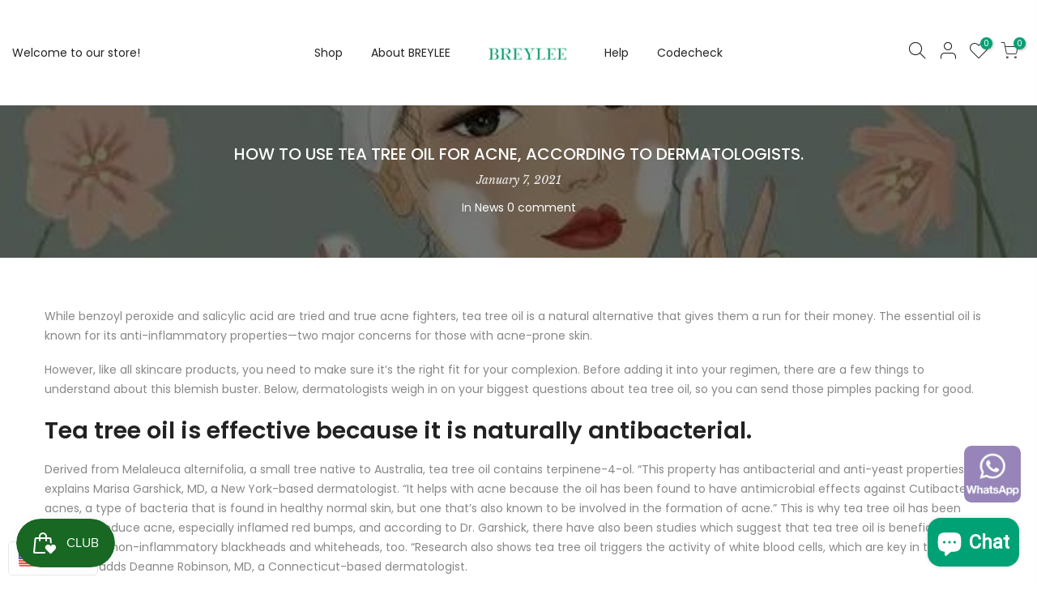

--- FILE ---
content_type: text/css
request_url: https://breylee.com/cdn/shop/t/16/assets/external-button.css?v=10444275984629455881685354799
body_size: -676
content:
.external-button {
    position: fixed;
    bottom: 100px;
    right: 20px;
    z-index: 33;
}

.external-button a {
    display: block;
}

.external-img {
    width: 70px;
    height: 70px;
    border-radius: 12%
}


--- FILE ---
content_type: text/javascript
request_url: https://breylee.com/cdn/shop/t/16/assets/swatch.min.js?v=135696127065487544911623306019
body_size: 18067
content:
function onYouTubeIframeAPIReady(){jQuery_T4NT("body").trigger("youTubeReady"),geckoShopify.ProductVideo().loadVideos(geckoShopify.ProductVideo().hosts.youtube)}!function($){"use strict";var body=$("body"),nt_js_cart=$(".nt_js_cart"),_rtl=body.hasClass("rtl_true"),window_w=$(window).width(),small767=window_w<768&&$(window).height()<768,sp_notices="#sp_notices_wrapper",$ld=$("#ld_cl_bar"),$ld_cart=$(".ld_cart_bar"),$ntSearch=$("#nt_search_canvas"),yes_hover=Modernizr.hovermq,ntla_ck=!0,ck_pr_is_ungroup=!0,productMediaTypeVideo="[data-pr-md-tp-video]",productMediaTypeModel="[data-pr-md-tp-model]",videos={},modelJsonSections={},models={},xrButtons={},pr_incoming_mess=nt_settings.pr_incoming_mess,use_notify_me=nt_settings.use_notify_me,save_js=nt_settings.save_js,enableHistoryState=nt_settings.enableHistoryState,use_vimg=nt_settings.use_vimg,use_clicking_vimg=nt_settings.use_clicking_vimg,search_prefix=nt_settings.search_prefix,PleaseChoosePrOptions=nt_settings.PleaseChoosePrOptions,edit_item=nt_settings.edit_item,geckoTheme={popupAnimation:"mfp-move-horizontal",ajaxSelector:"#cat_shopify a:not(.nav-expand-link),.cat-shop #cat_shopify a.nav-expand-link, #nt_sortby .wrap_sortby a, .nt_ajaxFilter a, .paginate_ajax a, .nav_filters a, .widget_product_tag_cloud a,a.clear_filter",scrollSelector:'.shopify-error a[href^="#"]',nt_btn_load_more:".load-on-scroll:not(.btn--loader-active)",url_currency:"https://api.teathemes.net/currency",money_format:"${{amount}}"};function updateGroupVariant(t,e,a,i){if(use_vimg&&"#cart-form_qs"!=t){var o='[data-featured-product-se][data-id="'+i+'"] .p-thumb';if("_qv"==i&&(o+="_qv"),$(o+' [data-grname="not4"]').length!=$(o+" [data-grname]").length&&0!=$(o+' [data-grname="'+e+'"]').length){ck_pr_is_ungroup=!1;var n='[data-featured-product-se][data-id="'+i+'"] .p-nav';if($(o+" .js-sl-item,"+n+" .js-sl-item").addClass("is_varhide"),$(o+' [data-grname="opnt4"], '+o+' [data-grname="'+e+'"][data-grpvl="'+a+'"],'+n+' [data-grname="opnt4"],'+n+' [data-grname="'+e+'"][data-grpvl="'+a+'"]').removeClass("is_varhide"),"#cart-form_ppr"==t&&0<$(".p-thumb.isotope_ok").length)$(".last_visible").removeClass("last_visible"),$(".js-sl-item:visible:last").addClass("last_visible"),$(".p-thumb.isotope_ok").isotope();else{var s=JSON.parse($(o+".flickity-enabled").attr("data-flickity")||"{}"),r=JSON.parse($(n+".flickity-enabled").attr("data-flickityjs")||"{}");$(o+".flickity-enabled").flickity("destroy").flickity(s),$(n+".flickity-enabled").flickity("destroy").flickity(r).removeClass("p-nav-ready"),setTimeout(function(){$(o+".flickity-enabled").flickity("select",0,!1,!0),$(n).addClass("p-nav-ready")},50)}}}}geckoShopify.Ntproduct_switch=function(t,n,e,k,b,w,S,C){ntla_ck=nt_settings.ntla_ck,ck_pr_is_ungroup=!0;var j,x=e.variants,T=$(t),I=e.ck_so_un,D=e.ntsoldout,q=e.remove_soldout,z=e.options.length,a=e.size_avai,O=e.id,s=[],P=[],M=[],A=0;if($(w+"1 .nt-swatch").each(function(t){P.push($(this).data("escape")+"")}),$(w+"2 .nt-swatch").each(function(t){M.push($(this).data("escape")+"")}),I&&-1<a.indexOf(0)&&$(w+"0 .nt-swatch").each(function(t){0==a[t]&&$(this).addClass("nt_soldout")}),T.on("click",".swatches-select > .nt-swatch:not(.is-selected):not(.nt_unavailable)",function(t){t.preventDefault(),t.stopImmediatePropagation();var e=$(this),a=e.data("value"),i=e.closest(".swatch"),o=i.data("opname"),n=(e.parent().data("id"),$(b)),s=A?n.val():19041994,r=void 0!==t.originalEvent;if(e.parent().find(".is-selected").removeClass("is-selected"),e.parent().find(".is-selected-nt").removeClass("is-selected-nt"),e.addClass("is-selected"),i.find(".nt_name_current").addClass("user_choose_js").html(e.data("escape")).css("color",""),$(".nt_lt_fake.opended").removeClass("opended"),!($(S+" .variations .nt-swatch.is-selected").length<z)){switch(A++,T.find(".js_frm_cart").removeClass("disabled").removeAttr("disabled"),geckoShopify.HideNotices(),z){case 2:var c=$(w+"0 .is-selected").data("escape"),d=$(w+"1 .is-selected").data("escape"),l=getVariantFromOptions(x,c,d,null);if(n.val(l.id),I){var p=getVariantFromSize(1,q,x,c),_=n.val(),f=p.length;for(null!==_&&""!==_||($(w+"1 .is-selected, "+w+"2 .is-selected").removeClass("is-selected"),$(w+"1 .nt-swatch").eq(P.indexOf(p[0].option2)).addClass("is-selected"),d=$(w+"1 .is-selected").data("escape"),l=getVariantFromOptions(x,c,d,null),n.val(l.id)),D&&!q?$(w+"1 .nt-swatch").addClass("nt_unavailable nt_soldout"):$(w+"1 .nt-swatch").addClass("nt_unavailable"),g=0;g<f;g++){var u=p[g];D&&!q&&u.available?$(w+"1 .nt-swatch").eq(P.indexOf(u.option2)).removeClass("nt_soldout nt_unavailable"):$(w+"1 .nt-swatch").eq(P.indexOf(u.option2)).removeClass("nt_unavailable")}}break;case 3:c=$(w+"0 .is-selected").data("escape"),d=$(w+"1 .is-selected").data("escape");var h=$(w+"2 .is-selected").data("escape");l=getVariantFromOptions(x,c,d,h);if(n.val(l.id),I){p=getVariantFromSize(1,q,x,c);var g,m,y=getVariantFromSize(2,q,x,c,d),v=(_=n.val(),f=p.length,y.length);for(null!==_&&""!==_||(0<v?($(w+"2 .nt-swatch").removeClass("is-selected"),$(w+"2 .nt-swatch").eq(M.indexOf(y[0].option3)).addClass("is-selected"),h=$(w+"2 .is-selected").data("escape")):($(w+"1 .is-selected, "+w+"2 .is-selected").removeClass("is-selected"),$(w+"1 .nt-swatch").eq(P.indexOf(p[0].option2)).addClass("is-selected"),$(w+"2 .nt-swatch").eq(M.indexOf(p[0].option3)).addClass("is-selected"),d=$(w+"1 .is-selected").data("escape"),h=$(w+"2 .is-selected").data("escape"),v=(y=getVariantFromSize(2,q,x,c,d)).length),l=getVariantFromOptions(x,c,d,h),n.val(l.id)),D&&!q?$(w+"1 .nt-swatch, "+w+"2 .nt-swatch").addClass("nt_unavailable nt_soldout"):$(w+"1 .nt-swatch, "+w+"2 .nt-swatch").addClass("nt_unavailable"),g=0;g<f;g++){u=p[g];D&&!q&&u.available?$(w+"1 .nt-swatch").eq(P.indexOf(u.option2)).removeClass("nt_soldout nt_unavailable"):$(w+"1 .nt-swatch").eq(P.indexOf(u.option2)).removeClass("nt_unavailable")}for(m=0;m<v;m++){u=y[m];D&&!q&&u.available?$(w+"2 .nt-swatch").eq(M.indexOf(u.option3)).removeClass("nt_soldout nt_unavailable"):$(w+"2 .nt-swatch").eq(M.indexOf(u.option3)).removeClass("nt_unavailable")}}break;default:c=$(w+"0 .is-selected").data("escape"),l=getVariantFromOptions(x,c,null,null);n.val(l.id)}l.featured_media&&(j=l.featured_media.id),updateGroupVariant(k,o,a,C),s!=n.val()&&selectCallback(l,k,b,z,S,w,C,O,r,pr_incoming_mess,use_notify_me,save_js,enableHistoryState)}}),use_clicking_vimg){$(w+"0 .nt-swatch").each(function(t){s.push($(this).data("escape")+"")});var r=$(".p-thumb"+C+".flickity-enabled");0!=r.length&&r.on("select.flickity",function(t,e){if(!($(S+" .variations .nt-swatch.is-selected").length<z)){var a=r.find(".flickity-slider .js-sl-item").eq(e).data("mdid");if(!(j==a||n.indexOf(a)<0)){if(j=a,q)var i=$.grep(x,function(t,e){if(null!=t.featured_media)return t.featured_media.id===j&&t.available});else i=$.grep(x,function(t,e){if(null!=t.featured_media)return t.featured_media.id===j});if(0!=i.length){var o=i[0];3==z?($(w+"0 .is-selected, "+w+"1 .is-selected, "+w+"2 .is-selected").removeClass("is-selected"),$(w+"0 .nt-swatch").eq(s.indexOf(o.option1)).addClass("is-selected"),$(w+"1 .nt-swatch").eq(P.indexOf(o.option2)).addClass("is-selected"),$(w+"2 .nt-swatch").eq(M.indexOf(o.option3)).removeClass("nt_unavailable").click()):2==z?($(w+"0 .is-selected, "+w+"1 .is-selected").removeClass("is-selected"),$(w+"0 .nt-swatch").eq(s.indexOf(o.option1)).addClass("is-selected"),$(w+"1 .nt-swatch").eq(P.indexOf(o.option2)).removeClass("nt_unavailable").click()):($(w+"0 .is-selected").removeClass("is-selected"),$(w+"0 .nt-swatch").eq(s.indexOf(o.option1)).removeClass("nt_unavailable").click())}}}})}};var will_not_ship=nt_settings.will_not_ship,will_stock_after=nt_settings.will_stock_after;function selectCallback(t,e,a,i,o,n,s,r,c,d,l,p,_){$(e),$(a);var f=$(o),u="#sp_qty"+s,h="#out_stock"+s,g="#txt_vl_in"+s,m="#txt_vl_out"+s,y=$("#pr_sku"+s),v=$("#pr_sku_na"+s),k=$("#nt_stock"+s),b=$("#delivery"+s),w=$("#nt_countdow"+s+"_txt"),S=o+" .single_add_to_cart_button",C=o+" .shopify-payment-button",j=(f.find(".variantQuantity"),$(o+" .price_varies, #price"+s+" .price_varies")),x=$(o+" .unit_price, #price"+s+" .unit_price"),T=$(o+" .unit_base, #price"+s+" .unit_base"),I=$("#frm_notify"+s),D=($("#productSku"+s),f.find(".quantity .qty")),q=f.find(".single_add_to_cart_button"),z=q.find(".txt_add"),O=q.find(".txt_pre"),P=($("#pr_qty_mess"+s),$("#pr_incoming_mess"+s)),M=$(g).find(".js_in_stock"),A=$(g).find(".js_in_stock_pre_oder"),V=($(".sticky_atc_wrap"),"#cart-form_ppr"==e&&0<$("[data-select-sticky_atc]").length),U=$(".js_sticky_qty"),N=$(".js_sticky_sl"),L=$(".js_fgr_img"),E=$(".sticky_atc_price"),H=$(".sticky_atc_js"),R=$("#store_availability"+s),F=$(n+"0 .is-selected").data("value"),Y=$(n+"1 .is-selected").data("value"),B=$(n+"2 .is-selected").data("value");if(2==i?(f.attr("class","nt_"+F),f.addClass("nt1_"+Y)):3==i&&(f.attr("class","nt_"+F),f.addClass("nt1_"+Y),f.addClass("nt2_"+B)),$(n+"0 .nt_name_current").html(t.option1),$(n+"1 .nt_name_current").html(t.option2),$(n+"2 .nt_name_current").html(t.option3),t){if(t.available){geckoShopify._updateStoreAvailabilityContent(R,!0,t.id),$(u+","+S+","+C+","+g).css("display","inline-block"),b.css("display","block"),$(h+","+m).css("display","none"),I.slideUp(250),P.hide();var J,W=!1,X=k.data("st"),G=k.data("qty");(1==X||3==X)&&t.inventory_management&&t.inventory_quantity<G&&0<t.inventory_quantity?(k.trigger("cleart"),geckoShopify.progressbar("#nt_stock"+s,t.inventory_quantity),J=k.find(".count").text(),W=!0):!W||2!=X&&3!=X||(k.trigger("cleart"),geckoShopify.progressbar("#nt_stock"+s,J),W=!1),k.slideDown(250),w.slideDown(250),d&&t.inventory_management&&t.inventory_quantity<=0&&t.incoming&&(P.html(will_not_ship),P.find(".jsnt").text(t.next_incoming_date),P.show());var Q=t.inventory_quantity<=0&&null!=t.inventory_management;Q?(z.hide(),O.show(),M.hide(),A.show()):(O.hide(),z.show(),A.hide(),M.show()),Q?(D.attr("max",9999),V&&U.attr("max",9999)):null!=t.inventory_management?(D.attr("max",t.inventory_quantity).val(1).attr("value",1),V&&U.attr("max",t.inventory_quantity).val(1).attr("value",1)):(D.attr("max",9999),V&&U.attr("max",9999)),V&&updateSticky_atc(t,H,N,L,E)}else if(geckoShopify._updateStoreAvailabilityContent(R,!1),k.slideUp(250),w.slideUp(250),b.css("display","none"),$(u+","+S+","+C+","+g).css("display","none"),$(h+","+m).css("display","inline-block"),P.hide(),d&&t.inventory_management&&t.inventory_quantity<=0&&t.incoming&&(P.html(will_stock_after),P.find(".jsnt").text(t.next_incoming_date),P.show()),l){I.slideDown(350);var Z=I.find("textarea").text();I.find("textarea").text(Z.replace("[variant]",t.title).replace("[url]","?variant="+t.id))}var K=geckoShopify.formatMoney(t.price),tt=$("#product"+s.replace("_ppr","").replace("_","")+"-"+r+" .onsale");if(t.compare_at_price>t.price){var et="<del>"+geckoShopify.formatMoney(t.compare_at_price)+"</del> <ins>"+K+"</ins>";et+=' <span class="onsale fs__14 tu dib cw pr_onsale hide"><span></span></span>',j.html(et);var at=100*(t.compare_at_price-t.price)/t.compare_at_price;tt.find(">span").html(p.replace("[sale]",Math.ceil(at))),tt.show()}else j.html(K),tt.hide();if(t.unit_price&&(x.html(geckoShopify.formatMoney(t.unit_price)),T.html(getBaseUnit(t))),body.trigger("refresh_currency"),t.sku?(v.css("display","none"),y.text(t.sku).css("display","inline-block")):(y.css("display","none"),v.css("display","inline-block")),t.featured_media&&!ntla_ck){var it=t.featured_media.id,ot=$('.p-thumb [data-mdid="'+it+'"]').first();1==ot.length&&"#cart-form_ppr"==e&&0<$(".p-thumb.isotope_ok").length?ck_pr_is_ungroup&&updateImageVariantPositionIsotope(ot):updateImageVariantPositionSlider(e,it,c,s)}(c||ntla_ck)&&(ntla_ck=!1),_&&"#cart-form_ppr"==e&&_updateHistoryState(t)}}function getCurrentOptions(t,e,a){}function getVariantFromSize(t,e,a,i,o,n){if(0==t)var s=$.grep(a,function(t,e){return 0==t.available});else if(2==t&e)s=$.grep(a,function(t,e){return t.option1==i&&t.option2==o&&t.available});else if(e)s=$.grep(a,function(t,e){return t.option1==i&&t.available});else if(2==t)s=$.grep(a,function(t,e){return t.option1==i&&t.option2==o});else s=$.grep(a,function(t,e){return t.option1==i});return s||"nathan"}function getVariantFromOptions(t,a,i,o){return $.grep(t,function(t,e){return t.option1==a&&t.option2==i&&t.option3==o})[0]||"nathan"}function getBaseUnit(t){return 1===t.unit_price_measurement.reference_value?t.unit_price_measurement.reference_unit:t.unit_price_measurement.reference_value+t.unit_price_measurement.reference_unit}function _updateHistoryState(t){if(history.replaceState&&t){var e=window.location.protocol+"//"+window.location.host+window.location.pathname+"?variant="+t.id;window.history.replaceState({path:e},"",e)}}function StoreAvailability(i,o){var n=i[0],s="hide";return{updateContent:function(){var e=$(".store_availabilities_modal.act_opened").length,t=n.dataset.baseUrl+"/variants/"+o+"/?section_id=store-availability",a="true"===n.dataset.hasOnlyDefaultVariant;i.find(".push_side.act_current").trigger("click"),n.style.opacity=.5,fetch(t).then(function(t){return t.text()}).then(function(t){""!==t.trim()&&(i.slideUp(10),n.innerHTML=t,n.innerHTML=n.firstElementChild.innerHTML,n.style.opacity=1,i.slideDown(350),i.find("[data-store-availability-modal-product-title]").text(n.dataset.productTitle),a&&i.find("[data-store-availability-modal-variant-title]").addClass(s),0<e&&setTimeout(function(){i.find(".push_side").trigger("click")},250))})},clearContent:function(){n.innerHTML=""}}}function updateImageVariantPositionIsotope(t){var e=$(".ntheader.live_stuck .sp_header_mid").outerHeight()||0;geckoShopify.isVisible(t)||$("html, body").animate({scrollTop:t.offset().top-e-30},250),$(".p-thumb.isotope_ok").one("arrangeComplete",function(){geckoShopify.isVisible(t)||$("html, body").animate({scrollTop:t.offset().top-e-30},80)})}function updateImageVariantPositionSlider(t,e,a,i){var o=".p-thumb"+i;"#cart-form_ppr"==t?o=".p-thumb":"#cart-form_qv"==t?o=".nt_carousel_qv":"#cart-form_qs"==t&&(o=".nt_carousel_qs"),o.length<1||$(o+".flickity-enabled").flickity("selectCell",'[data-mdid="'+e+'"]',!1,a)}function updateSticky_atc(t,e,a,i,o){e.removeClass("disabled"),a.val(t.id);var n=a.find("option:checked"),s=n.data("ogprice"),r=n.data("price"),c=n.data("img");$(".sticky_atc_a").html(n.text()),i.attr("src",c.replace("1x1","75x")).attr("srcset",c.replace("1x1","75x")+" 75w,"+c.replace("1x1","150x")+" 150w"),r<s?o.html("<del>"+geckoShopify.formatMoney(s)+"</del> <ins>"+geckoShopify.formatMoney(r)+"</ins>"):o.html(geckoShopify.formatMoney(r)),body.trigger("refresh_currency"),t.inventory_quantity<=0&&t.available&&null!=t.inventory_management?($(".sticky_atc_js .txt_add").hide(),$(".sticky_atc_js .txt_pre").show()):($(".sticky_atc_js .txt_pre").hide(),$(".sticky_atc_js .txt_add").show())}function subtt_price_group(t){var e=t.find(".js_item_group.item_group_true"),a=t.find(".grp_subtt_js"),i=t.find(".js_add_group"),n=0,s=0;e.each(function(){var t=$(this),e=t.find(".qty_pr_js").val(),a=t.find(".js_price_group"),i=a.attr("data-price"),o=a.attr("data-ogprice")||i;n+=e*i,s+=e*o}),n<s?a.html("<del>"+geckoShopify.formatMoney(s)+"</del> <ins>"+geckoShopify.formatMoney(n)+"</ins>"):a.html(geckoShopify.formatMoney(n)),0<n?i.removeAttr("disabled"):i.attr("disabled",!0)}function addItem(t,e){var a={items:t};fetch("/cart/add.js",{method:"POST",headers:{"Content-Type":"application/json"},body:JSON.stringify(a)}).then(function(t){return t.json()}).then(function(t){if(t.status&&200!==t.status){var e=new Error(t.description);throw e.isFromServer=!0,e}if(null==t.id)var a=19041994;else a=t.product_id;if(geckoShopify.onCartUpdate(1,1,a),"19041994"!=a){var i=$('.nt_stock_page[data-prid="'+a+'"]'),o=t.quantity;geckoShopify.progressbarUpdateATC(i,o)}body.trigger("CartUpdateSuccess")}).catch(function(t){geckoShopify.onError2(t)})}function serializet4(t){var a=[];return Array.prototype.slice.call(t.elements).forEach(function(e){!e.name||e.disabled||-1<["file","reset","submit","button"].indexOf(e.type)||("select-multiple"!==e.type?-1<["checkbox","radio"].indexOf(e.type)&&!e.checked||a.push(encodeURIComponent(e.name)+"="+encodeURIComponent(e.value)):Array.prototype.slice.call(e.options).forEach(function(t){t.selected&&a.push(encodeURIComponent(e.name)+"="+encodeURIComponent(t.value))}))}),a.join("&")}function addItemFrom(e,t){var a=$(".cart_ac_edit.clicked_ed_js");function i(t,e){fetch("/cart/add.js",{method:"POST",credentials:"same-origin",headers:{"Content-Type":"application/x-www-form-urlencoded","X-Requested-With":"XMLHttpRequest"},body:serializet4(t[0])}).then(function(t){return t.json()}).then(function(t){if(t.status&&200!==t.status){var e=new Error(t.description);throw e.isFromServer=!0,e}if(null==t.id)var a=19041994;else a=t.product_id;if(geckoShopify.onCartUpdate(1,1,a),"19041994"!=a){var i=$('.nt_stock_page[data-prid="'+a+'"]'),o=t.quantity;geckoShopify.progressbarUpdateATC(i,o)}body.trigger("CartUpdateSuccess")}).catch(function(t){geckoShopify.onError2(t)})}if(0<a.length&&"0"==edit_item){var o={method:"POST",headers:{"Content-Type":"application/json;"},body:JSON.stringify({id:a.next().data("id"),quantity:0})};fetch("/cart/change.js",o).then(function(t){return t.json()}).then(function(t){$(".jsccount").html(t.item_count),a.removeClass("clicked_ed_js"),i(e)}).catch(function(t){console.log("Cart change error: "+t)})}else i(e)}function changeItem(t,a,i){var e={method:"POST",headers:{"Content-Type":"application/json;"},body:JSON.stringify({id:t,quantity:a})};fetch("/cart/change.js",e).then(function(t){return t.json()}).then(function(t){if(0==a)i.slideUp("250",function(){$(this).remove()});else{var e=i.find(".qty_cart_js").attr("data-price")*a;i.find(".js_tt_price_it").html(geckoShopify.formatMoney(e))}geckoShopify.onCartUpdate(0,0),i.find(".ld_cart_bar").addClass("on_end"),setTimeout(function(){i.find(".ld_cart_bar").attr("class","").addClass("ld_cart_bar"),nt_js_cart.removeClass("ld_nt_cl")},280),body.trigger("CartUpdateSuccess CartChangeSuccess")}).catch(function(t){console.log("cart change error: "+t)})}function TriggerAfterATC(t,e){var a=nt_settings.after_action_atc;if(t&&"0"!=a)if("1"==a){var i=['<div class="added-to-cart">',"<p>"+nt_settings.added_to_cart+"</p>",'<a href="#" class="btn btn-style-link close-popup">'+nt_settings.continue_shopping+"</a>",'<a href="'+t_cart_url+'" class="button view-cart">'+nt_settings.view_cart+"</a>","</div>"].join("");$.magnificPopup.open({callbacks:{beforeOpen:function(){this.st.mainClass=geckoTheme.popupAnimation+"  cart-popup-wrapper"}},items:{src:'<div class="white-popup add-to-cart-popup popup-added_to_cart">'+i+"</div>",type:"inline"}}),$(".white-popup").on("click",".close-popup",function(t){t.preventDefault(),$.magnificPopup.close()})}else"2"==a?19041994!=(e=e||19041994)?$.ajax({url:pr_re_url+"?section_id=re_upsell&product_id="+e,dataType:"html",type:"GET",success:function(t){var e=$(t).html();""!==e.trim()?$.magnificPopup.open({items:{src:'<div id="re_upsell_t4" class="popup_uppr_wrap container bgw mfp-with-anim">'+e+"</div>",type:"inline"},callbacks:{beforeOpen:function(){this.st.mainClass=geckoTheme.popupAnimation+"  cart-popup-wrapper"},open:function(){var t=$(".popup_uppr_wrap .pr_animated:not(.done)"),e=$(".popup_uppr_wrap .nt_slider");geckoShopify.class_sequentially(t),geckoShopify.refresh_flickity(e),geckoShopify.flickityResposition(!1,e),$("#re_upsell_t4 .swatch__list--calced").removeClass("swatch__list--calced"),geckoShopify.recalculateSwatches(),geckoShopify.InitCountdown(),geckoShopify.lazyWishUpdate(),geckoShopify.review(),body.trigger("refresh_currency")},close:function(){TriggerSidebarDropdow(),$(".mini_cart_dis, .mini_cart_gift, .mini_cart_note, .mini_cart_ship").hide(),setTimeout(function(){$(".mini_cart_dis, .mini_cart_gift, .mini_cart_note, .mini_cart_ship").show()},350)}}}):TriggerSidebarDropdow()},error:function(){},complete:function(){}}):TriggerSidebarDropdow():"3"==a?TriggerSidebarDropdow():document.location.href=t_cart_url}function TriggerSidebarDropdow(){body.hasClass("pside_opened")||(yes_hover&&body.hasClass("cart_pos_dropdown")?$(".cart_pos_dropdown .ntheader:not(.h_scroll_down) .icon_cart").trigger("mouseenter"):$('.push_side[data-id="#nt_cart_canvas"]').trigger("click"))}function callgalleryPhotoSwipe(t,e){var a=document.querySelectorAll(".pswp_t4_js")[0];_rtl&&(t=e.length-t-1,e=e.reverse());var i={history:!1,maxSpreadZoom:2,showHideOpacity:!0,fullscreenEl:!1,shareEl:!1,counterEl:!1,bgOpacity:1,index:t,shareButtons:[{id:"facebook",label:nt_settings.share_fb,url:"https://www.facebook.com/sharer/sharer.php?u={{url}}"},{id:"twitter",label:nt_settings.tweet,url:"https://twitter.com/intent/tweet?text={{text}}&url={{url}}"},{id:"pinterest",label:nt_settings.pin_it,url:"http://www.pinterest.com/pin/create/button/?url={{url}}&media={{image_url}}&description={{text}}"}]};new PhotoSwipe(a,PhotoSwipeUI_Default,e,i).init()}function callSizeGuide(i){var t=document.querySelectorAll(".pswp_t4_js")[0];$(".pswp_t4_js").addClass("pswp_size_guide");var e={history:!1,maxSpreadZoom:2,showHideOpacity:!0,fullscreenEl:!1,shareEl:!1,counterEl:!1,bgOpacity:1,getThumbBoundsFn:function(t){var e=window.pageYOffset||document.documentElement.scrollTop,a=i[0].getBoundingClientRect();return{x:a.left,y:a.top+e,w:a.width}}},a=[],o=i.attr("data-width")||"nt_img",n=i.attr("data-height")||"nt_img",s=i.attr("data-src");a.push({src:s,w:o,h:n,title:i.text()}),new PhotoSwipe(t,PhotoSwipeUI_Default,a,e).init()}function getToday(t,e,a,i){var o=$("#order_day").text().replace(/ /g,"").split(","),n=$("#order_mth").text().replace(/ /g,"").split(","),s=ArrUnique(o),r=ArrUnique(n),c=""!==a?new Date(a):new Date;c.setDate(c.getDate()+t);var d=c.getDate(),l=s[c.getDay()],p=("0"+d).slice(-2),_=day_suffix(d),f=["01","02","03","04","05","06","07","08","09","10","11","12"][c.getMonth()],u=r[c.getMonth()],h=c.getFullYear();switch(e){case 0:return h+""+f+p;case 1:return l+", "+_+" "+u;case 2:return l+", "+_+" "+u+" "+h;case 3:return l+", "+_+" "+u+", "+h;case 4:return l+", "+u+" "+_+", "+h;case 5:return l+", "+u+" "+_;case 6:return l+", "+u+" "+_+" "+h;case 7:return l+", "+u+" "+p;case 8:return l+", "+u+" "+p+" "+h;case 9:return l+", "+f+"/"+p+"/"+h;case 10:return l+", "+p+"/"+f+"/"+h;case 11:return h+"/"+f+"/"+p;default:return l+", "+h+"/"+f+"/"+p}}function ArrUnique(t){return t.filter(function(t,e,a){return a.indexOf(t)===e})}function day_suffix(t){if(11<=t&&t<=13)return t+"th";switch(t%10){case 1:return t+"st";case 2:return t+"nd";case 3:return t+"rd";default:return t+"th"}}geckoShopify._updateStoreAvailabilityContent=function(t,e,a){0!=t.length&&(e?StoreAvailability(t,a).updateContent():StoreAvailability(t).clearContent())},geckoShopify.NtproductPage=function(t){if($("#ProductJson-template"+t).html()){var e,a,i=JSON.parse($("#ProductJson-template"+t).html()),o=JSON.parse($("#ProductJson-incoming"+t).html()),n="#product-select"+t,s="#nt_select"+t+"_",r="#cart-form"+t,c="#callBackVariant"+t,d=""+t,l=[];for(e in i.ck_so_un=o.ck_so_un,i.ntsoldout=o.ntsoldout,i.unvariants=o.unvariants,i.remove_soldout=o.remove_soldout,i.size_avai=o.size_avai,i.tt_size_avai=o.tt_size_avai,o.variants)a=o.variants[e],i.variants[e].incoming=a.incoming,i.variants[e].next_incoming_date=a.next_incoming_date,i.variants[e].inventory_quantity=a.inventory_quantity,l.push(a.mdid);if(geckoShopify.Ntproduct_switch(".variations_form"+t,l,i,r,n,s,c,d),"1"!==nt_settings.pr_curent||0<$("#cart-form_ppr .is-selected-nt").length){if($("#nt_select"+t+"_1 .is-selected-nt, #nt_select"+t+"_2 .is-selected-nt").addClass("is-selected").removeClass("is-selected-nt"),$("#nt_select"+t+"_0 .is-selected-nt").click().removeClass("is-selected-nt"),!use_vimg)return;$("#nt_select"+t+"_1 .is-selected,#nt_select"+t+"_2 .is-selected").removeClass("is-selected").click()}}},geckoShopify.ajaxAddItem=function(){body.on("click",".js_addtc",function(t){t.preventDefault();var e=$(this),a=e.data("id"),i=e.data("qty")||1,o=[];o.push({id:a,quantity:i}),e.addClass("loading"),$ld.trigger("ld_bar_star"),addItem(o)}),$(".sticky_atc_js").on("click",function(t){if(t.preventDefault(),$(this).hasClass("disabled"))return geckoShopify.CreatNotices(PleaseChoosePrOptions),$("#callBackVariant_ppr .nt_name_current:not(.user_choose_js)").css("color","#ec0101"),$(".sticky_atc_a").trigger("click"),!1;var e=$(this),a=parseInt($(".js_sticky_sl").val()),i=parseInt($(".js_sticky_qty").val())||1,o=[];o.push({id:a,quantity:i}),e.addClass("loading"),$ld.trigger("ld_bar_star"),addItem(o)}),body.on("click",".js_frm_cart",function(t){t.preventDefault();var e=$(this),a=e.closest("form");if(e.hasClass("disabled"))return geckoShopify.CreatNotices(PleaseChoosePrOptions),a.find(".nt_name_current:not(.user_choose_js)").css("color","#ec0101"),!1;e.addClass("loading"),$ld.trigger("ld_bar_star"),addItemFrom(a)}),body.on("click",".js_add_group",function(t){t.preventDefault();var e=$(this),a=e.closest("form");e.addClass("loading"),$ld.trigger("ld_bar_star"),addItemFrom(a)})},geckoShopify.stickyAddToCart=function(){var t=$(".entry-summary .variations_form"),e=$(".sticky_atc_wrap");if(!(e.length<=0||t.length<=0||window_w<768&&e.hasClass("mobile_false"))){var i=t.offset().top+t.outerHeight(),o=$(".sticky_atc_wrap, #nt_backtop"),n=$(".popup_slpr_wrap"),s=$("#nt_footer"),r=0,c=0<s.length,a=function(){var t=$(window).scrollTop(),e=$(window).height(),a=$(document).height();r=c?s.offset().top-s.height():t,t+e==a||t<i||r<t?(o.removeClass("sticky_atc_shown"),n.removeClass("sticky_atc_shown")):i<t&&t+e!=a&&(o.addClass("sticky_atc_shown"),n.addClass("sticky_atc_shown"))};a(),$(window).scroll(a),$(".sticky_atc_a").on("click",function(t){t.preventDefault(),$("html, body").animate({scrollTop:$(".entry-summary").offset().top},800)}),$(".sticky_atc_wrap .qty").on("change",function(){$("#sp_qty_ppr .qty").val($(this).val())}),$("#sp_qty_ppr .qty").on("change",function(){$(".sticky_atc_wrap .qty").val($(this).val())})}},geckoShopify.ajaxfgr=function(){0!=$(".js_grp_vid").length&&$(".js_grp_vid").change(function(t){var e=$(this),a=e.closest(".js_item_group"),i=e.find("option:checked"),o=i.data("ogprice"),n=i.data("price"),s=i.data("qty"),r=a.find(".js_grp_qty"),c=i.data("img"),d="115x";a.find("img").attr("src",c.replace("1x1",d)).attr("srcset",c.replace("1x1",d)+" 1x,"+c.replace("1x1",d+"@2x")+" 2x"),n<o?a.find(".js_price_group").attr("data-ogprice",o).attr("data-price",n).html("<del>"+geckoShopify.formatMoney(o)+"</del> <ins>"+geckoShopify.formatMoney(n)+"</ins>"):a.find(".js_price_group").attr("data-ogprice",o).attr("data-price",n).html(geckoShopify.formatMoney(n)),r.attr("max",s),s<r.val()&&r.val(s);var l=e.closest(".fgr_frm");l.length<1||(subtt_price_group(l),body.trigger("refresh_currency"))})},geckoShopify.ajaxFbt=function(){if(0!=$(".js_fbt_ck").length){var s,p,_,r=$(".js_fpt_clbtn"),n=$(".kl_fbt_tt_price");$(".kl_fbt_li>label").click(function(t){clearTimeout(s);var e=$(this).closest(".kl_fbt_li"),a=$(e.data("sl")),i=e.find(".js_fbt_input"),o=e.find(".js_fbt_sl"),n=e.find(".js_grp_qty");s=setTimeout(function(){e.find(".js_fbt_ck").is(":checked")?(e.addClass("kl_fbt_checked"),a.fadeIn(300),c(o,i,!0),r.fadeTo(0,0).fadeTo(300,1),o.prop("disabled",!1),i.prop("disabled",!1),n.prop("disabled",!1)):(e.removeClass("kl_fbt_checked"),a.fadeOut(300),c(o,i,!1),o.prop("disabled",!0),i.prop("disabled",!0),n.prop("disabled",!0),r.fadeOut(300,function(){r.fadeIn(300)}))},100)}),$(".js_fbt_sl").off("mousedown click").on("mousedown click",function(t){var e=$(this).find("option:checked");p=e.data("ogprice"),_=e.data("price")}).on("change",function(t){var e=$(this),a=e.closest(".kl_fbt_li"),i=a.find(".kl_fbt_price"),o=e.find("option:checked"),n=o.data("ogprice"),s=o.data("price"),r=o.data("img"),c="115x";$(a.data("sl")).find("img").attr("src",r.replace("1x1",c)).attr("srcset",r.replace("1x1",c)+" 1x,"+r.replace("1x1",c+"@2x")+" 2x");var d=p-n,l=_-s;s<n?i.html("<del>"+geckoShopify.formatMoney(n)+"</del> <ins>"+geckoShopify.formatMoney(s)+"</ins>"):i.html(geckoShopify.formatMoney(s)),f(d,l,!1)})}function c(t,e,a){if(0<t.length){var i=t.find("option:checked");f(i.attr("data-ogprice"),i.attr("data-price"),a)}else{f(e.attr("data-ogprice"),e.attr("data-price"),a)}}function f(t,e,a){if(a)var i=parseInt(n.attr("data-cppr"))+parseInt(t),o=parseInt(n.attr("data-pr"))+parseInt(e);else i=parseInt(n.attr("data-cppr"))-parseInt(t),o=parseInt(n.attr("data-pr"))-parseInt(e);n.attr("data-cppr",i),n.attr("data-pr",o),o<i?n.html("<del>"+geckoShopify.formatMoney(i)+"</del> <ins>"+geckoShopify.formatMoney(o)+"</ins>"):n.html(geckoShopify.formatMoney(o)),body.trigger("refresh_currency")}},geckoShopify.ajaxchangeItem=function(){body.hasClass("min_cqty_1")&&nt_js_cart.on("keyup",".qty_cart_js",function(t){var e=$(this),a=e.data("val"),i=e.val()||1,o=e.attr("min")||0;parseInt(i)<parseInt(o)&&(e.data("val",$(this).val()),e.val(a))}),nt_js_cart.on("focusin",".qty_cart_js",function(){$(this).data("val",$(this).val())}).on("change",".qty_cart_js",function(t){var e=$(this),a=e.closest(".js_cart_item"),i=e.closest("form.nt_js_cart"),o=e.data("id"),n=e.val()||1,s=e.attr("max")||9999;if(e.parent().find(".minus").removeClass(function(t,e){return(e.match(/(^|\s)qty_\S+/g)||[]).join(" ")}).addClass("qty_"+n),geckoShopify.HideNotices(),parseInt(n)>parseInt(s)){if(n=s,e.val(n),nt_settings.disOnlyStock)return;var r=$("#js_we_stcl").text()||"Not enough items available. Only [max] left.";return geckoShopify.CreatNotices(r.replace("[max]",s)),!1}i.hasClass("frm_cart_ajax_false")||(nt_js_cart.addClass("ld_nt_cl"),a.find(".ld_cart_bar").addClass("on_star"),changeItem(o,n,a))}),nt_js_cart.on("click",".js_cart_rem",function(t){if(!$(this).closest("form.nt_js_cart").hasClass("frm_cart_ajax_false")){t.preventDefault();var e=$(this).data("id"),a=$(this).closest(".js_cart_item");nt_js_cart.addClass("ld_nt_cl"),a.find(".ld_cart_bar").addClass("on_star"),changeItem(e,0,a)}}),nt_js_cart.on("change",'textarea[name="note"]',function(){var t=$(this).val();geckoShopify.updateCartNote(t)}),geckoShopify.cookiesEnabled()||$(".cookie-message").show()},geckoShopify.updateCartNote=function(t){var e,a=new Headers({"Content-Type":"application/json"}),i=("string"!=typeof(e=t)&&"undefined"==(e+="")&&(e=""),$.trim(e)),o={method:"POST",headers:a,body:JSON.stringify({note:i})};fetch("/cart/update.js",o).then(function(t){return t.json()}).then(function(t){0<i.length?($(".txt_edit_note").show(),$(".txt_add_note").hide()):($(".txt_add_note").show(),$(".txt_edit_note").hide())}).catch(function(t){console.log("cart update error: ",t)})},geckoShopify.onItemAdded=function(t,e,a){geckoShopify.onCartUpdate(1,1)},geckoShopify.WidgetCartUpdateMobile=function(){$(".js_cart_footer").height()<$(window).height()/2||$("#nt_cart_canvas").hasClass("fix_layout_mbt4")||767<window_w||$("#nt_cart_canvas").addClass("fix_layout_mbt4")},geckoShopify.onCartUpdate=function(o,n,s){if(body.hasClass("template-cart")){if(0<$(".reload_cart_js").length)return location.reload(),!1;$.get("/cart?view=pagejs",function(t){var e=t.split("\x3c!--split--\x3e");if(e[0]!=$(".jsccount").first().html()){0==parseInt(e[0])?($(".nt_js_cart, .js_cart_cd").hide(),$(".shipping_calc_page").addClass("dn"),$(".empty_cart_page").show()):($(".empty_cart_page").hide(),$(".nt_js_cart, .js_cart_cd").show(),$(".shipping_calc_page").removeClass("dn")),$(".jsccount").html(e[0]);var a=e[1].split(",]"),i=$(".cart_thres_"+a[0]);"spt4"!=a&&(i.find(".mn_thres_js").html(a[1]),i.is(":hidden")&&($(".cart_thres_1,.cart_thres_2,.cart_thres_3").slideUp(200),i.slideDown(250))),n&&$(".js_cat_items").html(e[2]),$(".js_cat_dics").html(e[3]),$(".js_cat_ttprice").html(e[4]),"1"==e[5]?$(".js_gift_wrap").addClass("dn"):$(".js_gift_wrap").removeClass("dn"),body.trigger("refresh_currency")}$(".nt_js_cart.loading, .js_addtc.loading, .js_frm_cart.loading, .js_add_group.loading, .sticky_atc_js.loading").removeClass("loading"),$ld.trigger("ld_bar_end"),n&&$("html, body").animate({scrollTop:$("#shopify-section-cart-template").offset().top-40},400)})}else $.get("/cart?view=js",function(t){var e=t.split("\x3c!--split--\x3e");if(e[0]!=$(".jsccount").first().html()){0==parseInt(e[0])?($(".nt_js_cart .js_cart_note,.nt_js_cart .js_cart_footer,.nt_js_cart .js_cart_tool,.js_cat_items,.js_cart_cd").hide(),$(".nt_js_cart .empty").show()):($(".nt_js_cart .empty").hide(),$(".nt_js_cart .js_cart_note,.nt_js_cart .js_cart_footer,.nt_js_cart .js_cart_tool,.js_cat_items,.js_cart_cd").show()),$(".jsccount").html(e[0]);var a=e[1].split(",]"),i=$(".cart_thres_"+a[0]);"spt4"!=a&&(i.find(".mn_thres_js").html(a[1]),i.is(":hidden")&&($(".cart_thres_1,.cart_thres_2,.cart_thres_3").slideUp(200),i.slideDown(250))),n&&$(".js_cat_items").html(e[2]),$(".js_cat_dics").html(e[3]),$(".js_cat_ttprice").html(e[4]),"1"==e[5]?($(".js_cart_tls_back").trigger("click"),$(".js_gift_wrap").addClass("dn")):$(".js_gift_wrap").removeClass("dn"),0<$(".popup_uppr_wrap").length?TriggerAfterATC(o,s=19041994):$.magnificPopup.instance.isOpen?($.magnificPopup.close(),setTimeout(function(){TriggerAfterATC(o,s)},505)):TriggerAfterATC(o,s),geckoShopify.WidgetCartUpdateMobile(),body.trigger("refresh_currency")}$(".nt_js_cart.loading, .js_addtc.loading, .js_frm_cart.loading, .js_add_group.loading, .sticky_atc_js.loading").removeClass("loading"),$ld.trigger("ld_bar_end")})},geckoShopify.spNotices=function(){$(sp_notices).on("click",".shopify-error, .shopify-info, .shopify-message",function(){var t=$(this);e(t),$(".jscl_ld").removeClass("jscl_ld")});var e=function(t){t.removeClass("show_notice")}},geckoShopify.HideNotices=function(){$(sp_notices+" .show_notice").removeClass("show_notice")},geckoShopify.CreatNotices=function(t){$(sp_notices).html('<p class="shopify-info sp_notice"><i class="facl facl-attention"></i>'+t+'<i class="pegk pe-7s-close"></i></p>'),setTimeout(function(){$(sp_notices+" .sp_notice").addClass("show_notice")},200)},geckoShopify.onError=function(XMLHttpRequest,textStatus){if($(".nt_js_cart.loading, .js_addtc.loading, .js_frm_cart.loading, .sticky_atc_js.loading").removeClass("loading"),$ld.trigger("ld_bar_end"),!nt_settings.disATCerror){var data=eval("("+XMLHttpRequest.responseText+")");geckoShopify.CreatNotices(data.description)}},geckoShopify.onError2=function(t){$(".nt_js_cart.loading, .js_addtc.loading, .js_frm_cart.loading, .sticky_atc_js.loading").removeClass("loading"),$ld.trigger("ld_bar_end"),nt_settings.disATCerror||geckoShopify.CreatNotices(t)},geckoShopify.AgreeEmailCheckout=function(){nt_settings.checkbox_mail&&(body.on("click",".mail_agree",function(t){t.preventDefault(),t.stopPropagation();var e=$(this).closest("form");if(e.find('[type="email"]').val().length<1)return e.addClass("error_css_email"),!1;e.addClass("error_css_checkbox")}),body.on("keyup",'.js_mail_agree [type="email"]',function(t){var e=$(this).closest("form");$(this).val().length<1?e.addClass("error_css_email"):e.removeClass("error_css_email")}),body.on("click",'input[type="checkbox"].css_agree_ck',function(t){var e=$(this).closest("form"),a=e.find("[type=submit]");$(this).is(":checked")?(a.removeClass("mail_agree"),e.removeClass("error_css_checkbox")):a.addClass("mail_agree")}))},geckoShopify.AgreeCheckout=function(){0!=$(".js_agree_ck").length&&body.on("click",'[name="checkout"], [name="goto_pp"], [name="goto_gc"]',function(t){$(this).closest("form").find(".js_agree_ck").is(":checked")?$(this).submit():(t.preventDefault(),t.stopPropagation(),geckoShopify.CreatNotices(nt_settings.agree_checkout))})},geckoShopify.spQuantityAdjust=function(t){String.prototype.getDecimals||(String.prototype.getDecimals=function(){var t=(""+this).match(/(?:\.(\d+))?(?:[eE]([+-]?\d+))?$/);return t?Math.max(0,(t[1]?t[1].length:0)-(t[2]?+t[2]:0)):0}),body.on("change",".qty_pr_js",function(t){var e=$(this),a=(e.data("id"),e.val()||1),i=e.attr("max")||9999,o=e.attr("min")||1,n=e.closest(".fgr_frm");if(0<n.length&&(subtt_price_group(n),body.trigger("refresh_currency")),geckoShopify.HideNotices(),parseInt(a)>parseInt(i)){if(a=i,e.val(a),nt_settings.disOnlyStock)return;var s=$("#js_we_stcl").text()||"Not enough items available. Only [max] left.";return geckoShopify.CreatNotices(s.replace("[max]",i)),!1}if(parseInt(a)<parseInt(o))return e.val(o),!1}),body.on("click",".plus, .minus",function(t){t.preventDefault();var e=$(this),a=e.closest(".quantity").find("input.qty"),i=parseFloat(a.val()),o=parseFloat(a.attr("max")),n=parseFloat(a.attr("min")),s=a.attr("step");if(i&&""!==i&&"NaN"!==i||(i=0),""!==o&&"NaN"!==o||(o=""),""!==n&&"NaN"!==n||(n=0),"any"!==s&&""!==s&&void 0!==s&&"NaN"!==parseFloat(s)||(s=1),geckoShopify.HideNotices(),e.is(".plus")){if(o&&o<=i){if(a.val(o),nt_settings.disOnlyStock)return;var r=$("#js_we_stcl").text()||"Not enough items available. Only [max] left.";return geckoShopify.CreatNotices(r.replace("[max]",o)),!1}a.val((i+parseFloat(s)).toFixed(s.getDecimals()))}else n&&i<=n?a.val(n):0<i&&a.val((i-parseFloat(s)).toFixed(s.getDecimals()));a.trigger("change")})},geckoShopify.productImages=function(){if(body.hasClass("template-product")){var n=!0,t=$(".product-images"),e=$(".sp-single"),s=$(".p-thumb"),c=s.find(".img_ptw:not(.is_varhide)"),a=".show_btn_pr_gallery",r=nt_settings.galleryType;(t.hasClass("img_action_popup")||$(window).width()<=1024)&&(a+=", .p-thumb .img_ptw"),$(".p-thumb").on("dragEnd.flickity",function(t,e){n=!1}),e.on("click",a,function(t){if(t.preventDefault(),$(this).hasClass("show_btn_pr_gallery")&&(n=!0),"mfp"==r&&n)$.magnificPopup.open({type:"image",tClose:nt_settings.close,image:{verticalFit:!1},items:p(),gallery:{enabled:!0,navigateByImgClick:!1}},0);else if("pswp"==r&&n){c=0<$(".thumb_2").length||0<$(".thumb_3").length||0<$(".thumb_7").length?s.find(".js-sl-item:not(.is_varhide) .img_ptw"):s.find(".img_ptw:not(.is_varhide)");var e=p(),a=p("thumb"),i=$(".pswp__thumbnails");if($(".p-thumb").hasClass("isotope_ok"))var o=$(this).parents().index();else o=l(t);-1==o&&(o=0),d(o,e),0<i.length&&1<c.length&&(i.html(a),$(".pswp_thumb_item:eq("+o+")").addClass("pswp_tb_active"),_())}else n=!0});var d=function(t,e){var a=document.querySelectorAll(".pswp_t4_js")[0],i=0;$(".pswp_size_guide").removeClass("pswp_size_guide"),$(".pswp_t4_js").addClass("pswp_pp_prs"),_rtl&&(t=(i=e.length-1)-t,e=e.reverse());var o={history:!1,maxSpreadZoom:nt_settings.maxSpreadZoom,bgOpacity:nt_settings.bgOpacity,showHideOpacity:$(".p-thumb").hasClass("nt_contain")||$(".p-thumb").hasClass("nt_cover"),index:t,shareButtons:[{id:"facebook",label:nt_settings.share_fb,url:"https://www.facebook.com/sharer/sharer.php?u={{url}}"},{id:"twitter",label:nt_settings.tweet,url:"https://twitter.com/intent/tweet?text={{text}}&url={{url}}"},{id:"pinterest",label:nt_settings.pin_it,url:"http://www.pinterest.com/pin/create/button/?url={{url}}&media={{image_url}}&description={{text}}"}],getThumbBoundsFn:function(t){var e=$(".p-thumb .p_ptw:visible").eq(t)[0];s.hasClass("isotope_ok")&&(e=$(".p-thumb .p_ptw:visible").eq(t)[0]);var a=window.pageYOffset||document.documentElement.scrollTop,i=e.getBoundingClientRect();return{x:i.left,y:i.top+a,w:i.width}}},n=new PhotoSwipe(a,PhotoSwipeUI_Default,e,o);n.init(),n.listen("afterChange",function(){if(_rtl)var t=i-n.getCurrentIndex();else t=n.getCurrentIndex();$(".pswp_tb_active").removeClass("pswp_tb_active"),$(".pswp_thumb_item:eq("+t+")").addClass("pswp_tb_active"),_()}),$(".pswp_t4_js").off("click").on("click",".pswp_thumb_item",function(){if(_rtl)var t=i-$(this).index();else t=$(this).index();n.goTo(t)}),n.listen("close",function(){if(setTimeout(function(){$(".pswp_pp_prs").removeClass("pswp_pp_prs")},500),_rtl)var t=i-n.getCurrentIndex();else t=n.getCurrentIndex();$(".p-thumb.flickity-enabled").flickity("select",t,!1,!0)})},l=function(t){return s.hasClass("flickity-enabled")?s.find(".js-sl-item.is-selected").index():$(t.currentTarget).hasClass("show_btn_pr_gallery")?0:$(t.currentTarget).index()},p=function(t){var s=[],r="";return c.each(function(){var t=$(this),e=t.attr("data-src"),a=t.attr("data-width"),i=t.attr("data-height"),o=t.data("cap"),n=$(this).data("bgset");s.push({src:e,w:a,h:i,title:!!nt_settings.img_captions&&o}),r+='<div class="pswp_thumb_item"><img class="lazyload lz_op_ef" src="data:image/svg+xml,%3Csvg%20viewBox%3D%220%200%20'+a+"%20"+i+'%22%20xmlns%3D%22http%3A%2F%2Fwww.w3.org%2F2000%2Fsvg%22%3E%3C%2Fsvg%3E" data-src="'+n.replace("1x1","{width}x")+'" data-widths="[50, 100]" data-sizes="auto"></div>'}),"thumb"==t?r:s},_=function(){if(small767){var t=$(".pswp_tb_active")[0],e=$(".pswp__thumbnails"),a=e[0],i=t.getBoundingClientRect(),o=a.getBoundingClientRect();i.left+i.width>o.width?e.animate({scrollLeft:t.offsetLeft+i.width-o.width+10},200):t.offsetLeft<a.scrollLeft&&e.animate({scrollLeft:t.offsetLeft-10},200)}};if(t.hasClass("img_action_zoom")&&!(window_w<1025)){var i=$(".p-thumb"),o=$(".product-infors"),f=$(".p-thumb .img_ptw"),u=$(".dt_img_zoom")[0],h=nt_settings.zoom_tp,g=nt_settings.z_magnify;nt_settings.z_touch;"2"==h&&(0<$(".thumb_2").length||0<$(".thumb_3").length||0<$(".thumb_7").length)&&(h="1",body.removeClass("zoom_tp_2").addClass("zoom_tp_1")),f.each(function(){var t=$(this),e=t[0];t.attr("data-width"),t.attr("data-height");new Drift(e,{sourceAttribute:"data-src",paneContainer:"2"==h?u:e,zoomFactor:g,inlinePane:"3"==h,hoverBoundingBox:"2"==h,handleTouch:!1,onShow:function(){i.addClass("zoom_fade_ic"),o.addClass("zoom_fade_if")},onHide:function(){i.removeClass("zoom_fade_ic"),o.removeClass("zoom_fade_if")}})})}}},geckoShopify.galleryPhotoSwipe=function(){$(document).on("click",".btn_size_guide",function(t){t.preventDefault(),callSizeGuide($(this))}),$(document).on("click",".nt_gallery_item a",function(t){t.preventDefault();var e=$(this).parents(".nt_gallery_item"),a=$(this).closest(".type_gallery");callgalleryPhotoSwipe(e.index(),i(a))});var i=function(t){var e=[];return t.find("a").each(function(){e.push({src:$(this).attr("data-src"),w:$(this).attr("data-w"),h:$(this).attr("data-h")})}),e}},geckoShopify.ajaxPPjs=function(){var t=$(".ajax_pp_js");if(0!=t.length){sp_nt_storage&&t.each(function(){sessionStorage.removeItem($(this).attr("data-id"))}),t.click(function(t){t.preventDefault();var e=$(this),a=e.attr("data-url"),i=e.attr("data-id"),o=e.attr("data-title"),n=e.attr("data-handle"),s=null;sp_nt_storage&&(s=sessionStorage.getItem(i)),null!=s?r(s,i,o,n):(e.addClass("loading"),$ld.trigger("ld_bar_60"),setTimeout(function(){$ld.trigger("ld_bar_80")},80),$.ajax({url:a,dataType:"html",type:"GET",success:function(t){r(t,i,o,n),sp_nt_storage&&sessionStorage.setItem(i,t)},complete:function(){e.removeClass("loading"),$ld.trigger("ld_bar_end")},error:function(){console.log("ajax_pp_js error")}}))});var r=function(t,e,a,i){$.magnificPopup.open({items:{src:'<div class="mfp-with-anim white-popup ajax_pp_popup '+e+'">'+t+"</div>",type:"inline"},removalDelay:500,callbacks:{beforeOpen:function(){this.st.mainClass="mfp-move-horizontal"},open:function(){$("#ContactFormAsk-product").val(a+" "+i)},close:function(){}}})}}},geckoShopify.getRandomInt=function(t,e){return Math.floor(Math.random()*(e-t+1))+t},geckoShopify.progressbar=function(t,e){var s=$(t);if(0!=s.length){s.removeAttr("data-ttcalc");var a,i,r=s.data("prid"),o=function(t,e,a,i){e=parseInt(e),sp_nt_storage&&sessionStorage.setItem("probar"+r,e),c=s.attr("data-ttcalc")||e<c?c:e+c,s.attr("data-ttcalc",c);var o=100*e/c,n=e<10?i:a;t.find(".progressbar>div").css("background-color",n),setTimeout(function(){t.find(".progressbar>div").css("width",o+"%")},300)},c=parseInt(s.data("total")),n=parseInt(s.data("min")),d=parseInt(s.data("max")),l=s.data("type"),p=s.data("bgprocess"),_=s.data("bgten"),f=e||geckoShopify.getRandomInt(n,d);if(sp_nt_storage&&!designMode&&"ATC_NONE"==l){var u=sessionStorage.getItem("probar"+r);0<u&&(f=u)}s.find(".count").text(f).css({"background-color":"#fff",color:p}),s.find(".message").show(),s.find(".progressbar").show(),o(s,f,p,_),"ATC"!=l&&(a=setTimeout(function(){--f<1&&(f=e||geckoShopify.getRandomInt(n,d)),s.find(".count").css({"background-color":p,color:"#fff"}),setTimeout(function(){s.find(".count").css({"background-color":"#fff",color:p})},1800),s.find(".count").text(f),o(s,f,p,_)},10200),i=setInterval(function(){--f<1&&(f=e||geckoShopify.getRandomInt(n,d)),s.find(".count").css({"background-color":p,color:"#fff"}),setTimeout(function(){s.find(".count").css({"background-color":"#fff",color:p})},1800),s.find(".count").text(f),o(s,f,p,_)},102e3),s.bind("cleart",function(){clearTimeout(a),clearInterval(i)}))}},geckoShopify.progressbarUpdateATC=function(t,e){if("ATC"==t.data("type")){t.data("prid");var a=t.find(".count"),i=(e=parseInt(e)||1,parseInt(t.data("cur"))-e);if(!(i<1)){a.text(i);var o=t.data("bgprocess"),n=t.data("bgten"),s=100*i/t.attr("data-ttcalc"),r=i<10?n:o;t.find(".progressbar>div").css({"background-color":r,width:s+"%"})}}},geckoShopify.real_time=function(t){var e=$(t);if(0!=e.length){var a=e.data("min"),i=e.data("max"),o=e.data("interval"),n=geckoShopify.getRandomInt(a,i),s=["1","2","4","3","6","10","-1","-3","-2","-4","-6"],r=["10","20","15"],c="",d="",l="";setInterval(function(){(c=Math.floor(Math.random()*s.length),d=s[c],(n=parseInt(n)+parseInt(d))<=a)&&(l=Math.floor(Math.random()*r.length),n+=r[l]);(n<a||i<n)&&(n=geckoShopify.getRandomInt(a,i)),e.find(".count").html(parseInt(n)),e.show()},o)}},geckoShopify.flashSold=function(t){var e=$(t);if(0!=e.length){var a=e.data("mins"),i=e.data("maxs"),o=e.data("mint"),n=e.data("maxt");e.find(".nt_pr_sold").html(geckoShopify.getRandomInt(a,i)),e.find(".nt_pr_hrs").html(geckoShopify.getRandomInt(o,n)),e.show()}},geckoShopify.ATC_animation=function(t){var e=$(t);if(0!=e.length&&"none"!=e.data("ani")){var a="animated "+e.data("ani"),i=parseInt(e.data("time"));setInterval(function(){e.addClass(a),setTimeout(function(){e.removeClass(a)},1e3)},i)}};var timezone=nt_settings.timezone,bltimezone="not4"!=timezone,day_t4_js=moment();if(bltimezone)try{var timezoneDay=moment().tz(timezone)}catch(t){console.log("Timezone error 2: "+timezone),bltimezone=!1}function searchURL(e){try{var t=e.split("&product_type="),a=t[1].split("&q=");return t[0]+"&q="+a[1]+search_prefix+"+product_type:"+a[0]}catch(t){return e+search_prefix}}function _ToggleDragging(t,e){t.options.draggable!=e&&(t.options.draggable=e,t.updateDraggable())}geckoShopify.InitCountdown_pr=function(t){var e=$(t);if(0!=e.length){var a=$(t+"_txt"),i=e.data("time")||"",o="",n=i.replace("24:00:00","23:59:59").split(","),s=day_t4_js.format("YYYY/MM/DD"),r=day_t4_js.format("HHmmss"),c=e.data("loop"),d=n.length;e.data("timezone");if(e.hasClass("nt_loop")){var l,p=bltimezone?timezoneDay.format("HHmmss"):r,_=parseInt(p),f=bltimezone?timezoneDay.format("YYYY/MM/DD"):s,u=!1,h=n.length;for(l=0;l<h;l++){if(parseInt(n[l].replace(/:/g,""))>=_){o=n[l];break}l==d-1&&(u=!0,o=n[l])}s=f+" "+o,i=bltimezone?geckoShopify.getDateCountdown(s):new Date(s),c&&u&&i.setDate(i.getDate()+1)}else i=geckoShopify.getDateCountdown(i);var g=a.find(".day").text(),m=a.find(".hr").text(),y=a.find(".min").text(),v=a.find(".sec").text();e.countdown(i,{elapse:!0}).on("update.countdown",function(t){t.elapsed?(e.html(""),a.hide()):(a.find(".mess_cd").show(),e.html(t.strftime('<div class="block tc"><span class="flip-top">%-D</span><br><span class="label tu">'+g+'</span></div><div class="block tc"><span class="flip-top">%H</span><br><span class="label tu">'+m+'</span></div><div class="block tc"><span class="flip-top">%M</span><br><span class="label tu">'+y+'</span></div><div class="block tc"><span class="flip-top">%S</span><br><span class="label tu">'+v+"</span></div>")))})}},geckoShopify.delivery_order=function(t){var a=$(t);if(0!=a.length){var e=new Date,i=new Date,o=0,n=new Date,s=0,r=e.getDate(),c=a.data("ds")||0,d=a.data("de")||0,l=a.data("mode"),p=a.data("frm"),_=a.data("time").replace("24:00:00","23:59:59")||"19041994",f=["SUN","MON","TUE","WED","THU","FRI","SAT"],u=a.data("cut").replace(/ /g,"").split(","),h=a.data("timezone"),g=bltimezone&&h?timezoneDay.format("HHmmss"):day_t4_js.format("HHmmss"),m=_.replace(/ /g,"").replace(/:/g,""),y=(_.replace(/ /g,"").split(":"),day_t4_js.format("YYYY/MM/DD"));if(y=(bltimezone&&h?timezoneDay.format("YYYY/MM/DD"):y)+" "+_,bltimezone&&h)var v=geckoShopify.getDateCountdown(y);else v=new Date(y);if(parseInt(g)>=parseInt(m)&&v.setDate(v.getDate()+1),"2"==l){for(i.setDate(r);o<c;)o++,i.setDate(i.getDate()+1),-1<u.indexOf(f[i.getDay()])&&o--;for(a.find(".start_delivery").html(getToday(0,p,i)),n.setDate(r);s<d;)s++,n.setDate(n.getDate()+1),-1<u.indexOf(f[n.getDay()])&&s--;a.find(".end_delivery").html(getToday(0,p,n))}else{for(i.setDate(r+c-1);i.setDate(i.getDate()+1),-1<u.indexOf(f[i.getDay()]););for(a.find(".start_delivery").html(getToday(0,p,i)),n.setDate(r+d-1);n.setDate(n.getDate()+1),-1<u.indexOf(f[n.getDay()]););a.find(".end_delivery").html(getToday(0,p,n))}if("19041994"!=_){var k=a.find(".h_delivery");k.countdown(v,{elapse:!0}).on("update.countdown",function(t){if(t.elapsed);else{var e=24*t.offset.totalDays+t.offset.hours;k.html(t.strftime(e+" "+a.find(".hr").text()+" %M "+a.find(".min").text()))}})}a.show()}},geckoShopify.getCookie=function(t){for(var e=t+"=",a=decodeURIComponent(document.cookie).split(";"),i=0;i<a.length;i++){for(var o=a[i];" "==o.charAt(0);)o=o.substring(1);if(0==o.indexOf(e))return o.substring(e.length,o.length)}return""},geckoShopify.PrRecommendations=function(t){var o=t||$("#pr_recommendations");if(0!=o.length){var e=o.data("id"),n=o.data("limit"),s=o.data("type"),a=o.data("baseurl");if("3"==s)var i=a+"?section_id=product-recommendations&product_id="+e+"&limit="+n;else i=a+"&section_id=product-recommendations";$.ajax({url:i,dataType:"html",type:"GET",success:function(t){var e=$(t).html();if(""!==e.trim()){o.html(e);var a=o.find(".pr_animated:not(.done)");geckoShopify.class_sequentially(a);var i=o.find(".nt_products_holder");geckoShopify.refresh_flickity(i),geckoShopify.flickityResposition(!1,i),geckoShopify.recalculateSwatches(),geckoShopify.InitCountdown(),body.trigger("refresh_currency"),"3"==s&&function(){if(window.ShopifyAnalytics&&window.ShopifyAnalytics.lib&&window.ShopifyAnalytics.lib.track){var t=o[0].getBoundingClientRect().top<=window.innerHeight,e=n;window.ShopifyAnalytics.lib.track("Product Recommendations Displayed",{theme:"Kalles",didPageJumpOccur:t,numberOfRecommendationsDisplayed:e})}}(),geckoShopify.review(),geckoShopify.lazyWishUpdate()}else o.slideUp()},error:function(){o.hide()},complete:function(){}})}},geckoShopify.recently_viewed=function(t){var o=t||$("#recently_wrap");if(sp_nt_storage&&0!=o.length){var e=localStorage.getItem("nt_recent"),a="product"==t_name?o.data("id"):"19041994",i=o.data("get"),n=o.data("unpr"),s=o.data("limit");if(null!=e){var r=(l=e.split(",")).indexOf(a);if(-1<r?(l=l.splice(0,s+1)).splice(r,1):l=l.splice(0,s),0==l.length)return o.slideUp(),!1;var c=l.toString().replace(/,/g," OR "),d=encodeURI(c);$.ajax({url:i+"?view=nathan&type=product&options[unavailable_products]="+n+"&q="+d,dataType:"html",type:"GET",success:function(t){var e=designMode?$($(t)[2]).html():$(t).html();if(""!==e.trim()){o.html(e);var a=o.find(".pr_animated:not(.done)");geckoShopify.class_sequentially(a);var i=o.find(".nt_products_holder");geckoShopify.refresh_flickity(i),geckoShopify.flickityResposition(!1,i),geckoShopify.recalculateSwatches(),geckoShopify.InitCountdown(),body.trigger("refresh_currency"),geckoShopify.review(),geckoShopify.lazyWishUpdate()}},error:function(){_this.hide()},complete:function(){}})}else{o.html("");var l=new Array}l.indexOf(a)<0&&"19041994"!=a&&(l.length>s&&(l=l.splice(0,s)),l.unshift(a),localStorage.setItem("nt_recent",l.toString()))}},geckoShopify.clickProduct=function(){$("body").hasClass("template-product")&&($(".rating_sp_kl, .readm_sp_kl").click(function(t){if(t.preventDefault(),$(this).hasClass("rating_sp_kl"))var e="#tab_pr_reivew";else e="#tab_pr_deskl";$(".ul_tabs a[href='"+e+"']:visible").trigger("click"),$(e+":not(.active) .tab-heading:visible").trigger("click"),$("html, body").stop().animate({scrollTop:$(e).offset().top-100},400)}),$(".ul_tabs>.tab_title_block>a").click(function(t){t.preventDefault();var e=$(this),a=e.closest(".sp-tabs");a.find(".tab_title_block").removeClass("active"),e.closest("li").addClass("active").addClass("active"),a.find(".sp-tab.panel").hide().removeClass("active"),a.find(e.attr("href")).show().addClass("active")}))},geckoShopify.spAccordion=function(){0!=$(".sp-tabs .tab-heading").length&&$(document).on("click",".sp-tabs .tab-heading",function(t){t.preventDefault();var e=$(this),i=e.closest(".sp-tab"),o=e.closest(".sp-tabs"),n=e.closest(".nt_section");0==n.length&&(n=e.closest(".shopify-section")),i.addClass("clicked_accordion"),i.hasClass("active")?(i.removeClass("active"),i.find(".sp-tab-content").slideUp(300)):(o.find(".sp-tab").removeClass("active"),i.addClass("active"),o.find(".sp-tab-content").slideUp(150),i.find(".sp-tab-content").stop(!0,!0).slideDown(300),setTimeout(function(){i.find(".sp-tab-content .js_packery").packery("layout");var t=o.find(".sp-tab.active .js_ck_view");if(!geckoShopify.isVisible(t,!0)){var e=$(".ntheader.live_stuck .sp_header_mid").height()||0,a=n.find(".sp-tab.active").offset().top-e-10;$("body,html").animate({scrollTop:a})}},200))})},geckoShopify.cartLazyUp=function(){body.hasClass("template-cart")||$(".js_cat_items").addClass("lazyload").on("lazyincludeloaded",function(t){if(t.detail.content){var e=t.detail.content.split("[split_t4nt]");t.detail.content=e[0];try{var a=e[1].split(",]")}catch(t){return!1}"spt4"!=a&&0<$(".cart_thres_js").length&&($(".cart_thres_1,.cart_thres_2,.cart_thres_3").slideUp(150),$(".cart_thres_"+a[0]).slideDown(150),$(".cart_thres_"+a[0]+" .mn_thres_js").html(a[1]),$(".cart_thres_js").removeClass("op__0"));var i=e[2].split(",]");"spt4"!=i[0]&&0<$(".mini_cart_gift").length&&($(".mini_cart_gift .js_addtc").attr("data-id",i[0]),$(".mini_cart_gift .gift_wrap_text").append(i[1])),"1"==e[3]||"spt4"==i[0]?$(".js_gift_wrap").addClass("dn"):$(".js_gift_wrap").removeClass("dn")}}).on("lazyincluded",function(t){body.trigger("refresh_currency")})},geckoShopify.searchType=function(){body.on("click",".js_btn_search",function(t){t.preventDefault();var e=$(this).closest("form");location.href=e.attr("action")+"?"+searchURL(e.serialize())})},geckoShopify.CatHeader8=function(t){var e=$(t);if(0!=e.length){var a=$(window).height(),i=e.offset().top;if(i<a){var o=100-(i+40)/(a/100);e.addClass("mh_js_cat").css("max-height",o+"vh")}}},geckoShopify.searchAjax=function(){if($ntSearch.addClass("lazyload").one("lazyincluded",function(t){body.trigger("refresh_currency"),d=""}),!body.hasClass("js_search_false")){var a,i,o,n,s,r,c,d,l,p,_="&view=js",f=0;body.on("keyup",".js_iput_search",function(t,e){i=$(this),o=i.closest("form"),n=o.find(".js_btn_search"),i.attr("autocomplete","off"),p=o.parent(),s=p.find(".js_prs_search"),r=$(".ld_bar_search"),c=$(".skeleton_js"),l=i.val(),(d!=l&&""!=l||"1"==e)&&(r.addClass("on_star"),s.hide(),c.removeClass("dn"),n.addClass("pe_none"),p.addClass("atc_opended_rs atc_show_rs"),_=n.hasClass("use_jsSe")?"&view=jsSe":n.hasClass("use_jsfull")&&1024<$(window).width()?"&view=jsfull":"&view=js",clearTimeout(f),f=setTimeout(function(){a=searchURL(o.serialize()),$.ajax({url:o.attr("action"),data:a+_,success:function(t){var e=t.split("||");$(".search_header__prs>span").hide(),$(".search_header__prs,.search_header__content").show(),$(e[0]).show(),s.html(e[1]),d=l,body.trigger("refresh_currency")},error:function(t,e,a){console.log(a)},complete:function(){n.removeClass("pe_none"),r.addClass("on_end"),setTimeout(function(){r.attr("class","").addClass("ld_bar_search"),c.addClass("dn"),s.show()},280)}})},400))}),body.on("click",function(t){var e=t.target,a=$(e),i=a.parents();a.is(".cl_h_search")||i.is(".cl_h_search")||i.is(".js_h_search")||($(".atc_show_rs").removeClass("atc_show_rs"),d=""),i.is(".search-overlap")||$("body").removeClass("hsearch-dropdown-opened")}),$ntSearch.on("change","select",function(){$("#nt_search_canvas .js_iput_search").trigger("keyup",1)}),$(".h_search_frm").on("change","select",function(){$(".h_search_frm .js_iput_search").trigger("keyup",1)})}},geckoShopify.searchDropdown=function(){if(!(!body.hasClass("search_pos_dropdown")||body.hasClass("des_header_7")||window_w<1025)){body.addClass("Search_dropdown_prepared");var t="#nt_search_canvas",n="#shopify-section-",s=$(t),r=body.hasClass("rtl_true")?60:250;body.on("click",function(t){$(t.target).parents().is(".search-overlap")||$("body").removeClass("hsearch-dropdown-opened")}),body.on("click",'.push_side[data-id="'+t+'"]',function(t){t.preventDefault();var e=$(this).offset();l()?d():setTimeout(function(){a(e)},10)});var c=function(t){27===t.keyCode&&(d(),body.unbind("keyup",c))},d=function(){s.removeClass("search-overlap"),$("body").removeClass("hsearch-dropdown-opened")},a=function(t){var e=0,a=$(".css_h_se").outerHeight()||$(".header__mid").outerHeight();0<$(".live_stuck").length?e=a:(e=a,0<$(n+"header_banner").length&&(e+=$(n+"header_banner").outerHeight()),0<$(n+"header_top").length&&(e+=$(n+"header_top").outerHeight()));var i=e-2,o=t.left-r;s.css({top:i+"px",left:o+"px"}),body.on("keyup",c),$("body").addClass("hsearch-dropdown-opened"),s.addClass("search-overlap"),s.addClass("search-overlap").on("transitionend webkitTransitionEnd oTransitionEnd",function(){s.find('input[type="text"]').focus(),$(window).one("scroll",function(){l()&&d()})})},l=function(){return $("body").hasClass("hsearch-dropdown-opened")}}},geckoShopify.LibraryLoader=function(){var p="link",_="script",f={requested:"requested",loaded:"loaded"},t="https://cdn.shopify.com/shopifycloud/",u={youtubeSdk:{tagId:"youtube-sdk",src:"https://www.youtube.com/iframe_api",type:_},vimeoSdk:{tagId:"vimeo-sdk",src:"https://player.vimeo.com/api/player.js",type:_},plyrShopifyStyles:{tagId:"plyr-shopify-styles",src:t+"plyr/v2.0/shopify-plyr.css",type:p},modelViewerUiStyles:{tagId:"shopify-model-viewer-ui-styles",src:t+"model-viewer-ui/assets/v1.0/model-viewer-ui.css",type:p}};return{load:function(t,e){var a=u[t];if(a&&a.status!==f.requested)if(e=e||function(){},a.status!==f.loaded){var i,o,n,s,r,c,d;switch(a.status=f.requested,a.type){case _:r=a,c=e,(d=document.createElement("script")).src=r.src,d.addEventListener("load",function(){r.status=f.loaded,c()}),i=d;break;case p:o=a,n=e,(s=document.createElement("link")).href=o.src,s.rel="stylesheet",s.type="text/css",s.addEventListener("load",function(){o.status=f.loaded,n()}),i=s}i.id=a.tagId,a.element=i;var l=document.getElementsByTagName(a.type)[0];l.parentNode.insertBefore(i,l)}else e()}}},geckoShopify.ProductVideo=function(){var r={html5:"html5",youtube:"youtube",vimeo:"vimeo"},c={productMediaWrapper:"[data-pr-md-tp-video]"},d={enableVideoLooping:"looping",videoId:"video-id"};function o(t){t?function(){for(var t in videos)if(videos.hasOwnProperty(t)){var e=videos[t];if(e.nativeVideo)continue;e.host===r.html5&&(e.element.setAttribute("controls","controls"),e.nativeVideo=!0)}}():e(r.html5)}function n(){window.YT.Player&&e(r.youtube)}function s(){window.Vimeo&&e(r.vimeo)}function e(t){for(var e in videos)if(videos.hasOwnProperty(e)){var a=videos[e];a.host===t&&a.ready()}}return{init:function(t,e){if(t.length){var a=t.find("iframe, video")[0],i=t.data("mediaId");if(a)switch(videos[i]={mediaId:i,sectionId:e,host:function(t){if("VIDEO"===t.tagName)return r.html5;if("IFRAME"===t.tagName){if(/^(https?:\/\/)?(www\.)?(youtube\.com|youtube-nocookie\.com|youtu\.?be)\/.+$/.test(t.src))return r.youtube;if(/^(https?:\/\/)?(player\.)?(vimeo\.com)\/.+$/.test(t.src))return r.vimeo}return null}(a),container:t,element:a,ready:function(){!function(t){if(!t.player){var e=t.container.closest(c.productMediaWrapper),a=e.data(d.enableVideoLooping),i=t.container.closest(".p-thumb"),o=!0;if(i.hasClass("is-draggable")){o=!1;var n=i.data("flickity")}switch(t.host){case r.html5:if(t.player=new Shopify.Plyr(t.element,{controls:["play","progress","mute","volume","play-large","fullscreen"],loop:{active:a},hideControlsOnPause:!0,clickToPlay:!0,iconUrl:"//cdn.shopify.com/shopifycloud/shopify-plyr/v1.0/shopify-plyr.svg",tooltips:{controls:!1,seek:!0}}),o)break;t.player.on("play",function(){_ToggleDragging(n,!1)}),t.player.on("pause",function(){_ToggleDragging(n,">1")});break;case r.youtube:if(null==window.YT||null==window.YT.Player)return;var s=e.data(d.videoId);t.player=new YT.Player(t.element,{videoId:s,events:{onStateChange:function(t){0===t.data&&a&&t.target.seekTo(0)}}});break;case r.vimeo:if(null==window.Vimeo||null==window.Vimeo.Player)return;var s=e.data(d.videoId);t.player=new Vimeo.Player(t.element,{id:s,autoplay:!1,background:!0}),a&&t.player.setLoop&&t.player.setLoop(a)}e.on("mediaHidden xrLaunch",function(){t.player&&(t.host===r.html5&&t.player.pause(),t.host===r.youtube&&t.player.pauseVideo&&t.player.pauseVideo(),t.host===r.vimeo&&t.player.pause&&t.player.pause())}),e.on("mediaVisible",function(){Modernizr.touchevents||t.player&&(t.host===r.html5&&t.player.play(),t.host===r.youtube&&t.player.playVideo&&t.player.playVideo(),t.host===r.vimeo&&t.player.play&&t.player.play())})}}(this)}},videos[i].host){case r.html5:window.Shopify.loadFeatures([{name:"video-ui",version:"1.0",onLoad:o}]),geckoShopify.LibraryLoader().load("plyrShopifyStyles");break;case r.youtube:geckoShopify.LibraryLoader().load("youtubeSdk",n);break;case r.vimeo:geckoShopify.LibraryLoader().load("vimeoSdk",s)}}},hosts:r,loadVideos:e,removeSectionVideos:function(t){for(var e in videos)if(videos.hasOwnProperty(e)){var a=videos[e];a.sectionId===t&&(a.player&&a.player.destroy(),delete videos[e])}}}},geckoShopify.ProductModel=function(){var r="[data-pr-single-media-group]",c="[data-shopify-xr]";function o(t){if(!t)if(window.ShopifyXR){for(var e in modelJsonSections)if(modelJsonSections.hasOwnProperty(e)){var a=modelJsonSections[e];if(a.loaded)continue;var i=$("#ModelJson-"+e);window.ShopifyXR.addModels(JSON.parse(i.html())),a.loaded=!0}window.ShopifyXR.setupXRElements()}else document.addEventListener("shopify_xr_initialized",function(){o()})}function e(t){if(!t)for(var e in models)if(models.hasOwnProperty(e)){var a=models[e];a.modelViewerUi||(a.modelViewerUi=new Shopify.ModelViewerUI(a.$element)),i(a)}}function i(t){var e=xrButtons[t.sectionId];t.$container.on("mediaVisible",function(){e.$element.attr("data-shopify-model3d-id",t.modelId),Modernizr.touchevents||t.modelViewerUi.play()}),t.$container.on("mediaHidden",function(){e.$element.attr("data-shopify-model3d-id",e.defaultId),t.modelViewerUi.pause()}).on("xrLaunch",function(){t.modelViewerUi.pause()});var a=t.$container.closest(".p-thumb");if(a.hasClass("is-draggable")){var i=a.data("flickity");$(t.$element).on("shopify_model_viewer_ui_toggle_play",function(){_ToggleDragging(i,!1)}),$(t.$element).on("shopify_model_viewer_ui_toggle_pause",function(){_ToggleDragging(i,">1")})}}return{init:function(t,s){modelJsonSections[s]={loaded:!1},t.each(function(t){var e=$(this),a=e.data("media-id"),i=$(e.find("model-viewer")[0]),o=i.data("model-id");if(0===t){var n=e.closest(r).find(c);xrButtons[s]={$element:n,defaultId:o}}models[a]={modelId:o,sectionId:s,$container:e,$element:i[0]}}),window.Shopify.loadFeatures([{name:"shopify-xr",version:"1.0",onLoad:o},{name:"model-viewer-ui",version:"1.0",onLoad:e}]),geckoShopify.LibraryLoader().load("modelViewerUiStyles")},removeSectionModels:function(t){for(var e in models)models.hasOwnProperty(e)&&models[e].sectionId===t&&(models[e].modelViewerUi.destroy(),delete models[e]);delete modelJsonSections[t]}}},geckoShopify.initProductVideo=function(e){if(0!=$(productMediaTypeVideo).length){$('[data-featured-product-se][data-id="'+e+'"] .product-images');$(productMediaTypeVideo).each(function(){var t=$(this);geckoShopify.ProductVideo().init(t,e)})}},geckoShopify.initModelViewerLibraries=function(t){if(0!=$(productMediaTypeModel).length){var e=$('[data-featured-product-se][data-id="'+t+'"] .product-images'),a=$(productMediaTypeModel,e);a.length<1||geckoShopify.ProductModel().init(a,t)}},geckoShopify.initShopifyXrLaunch=function(t){0!=$(productMediaTypeModel).length&&$(document).on("shopify_xr_launch",function(){$('[data-featured-product-se][data-id="'+t+'"] [data-mdtype="model"].is-selected').trigger("xrLaunch")})},geckoShopify.ThumLeftRight=function(t){if(!(window_w<1024||0==$('[data-featured-product-se][data-id="'+t+'"] .thumb_left').length&&0==$('[data-featured-product-se][data-id="'+t+'"] .thumb_right').length)){var r=$(null==t?".p-nav":'[data-featured-product-se][data-id="'+t+'"] .p-nav'),c=$(null==t?".col_nav":'[data-featured-product-se][data-id="'+t+'"] .col_nav');c.find(".btn_pnav_next"),c.find(".btn_pnav_prev");r.on("select.flickity",function(t,e){if(c.removeClass("t4_show"),!($(window).width()<=1024)){var a=r.find(".flickity-slider").height(),i=r.height(),o=a/r.find(".n-item").length;if(!(a<=i)){45<a-i&&c.addClass("t4_show");var n=$(".p-thumb .is-selected").attr("data-mdid"),s=r.find('.flickity-slider .n-item[data-mdid="'+n+'"]').position().top+r.position().top-(i+o)/2;r.stop().animate({scrollTop:s},400)}}}),c.find(".btn_pnav_next, .btn_pnav_prev").off("click").on("click",function(t){var e=$(this),a=r.find(".flickity-slider").height(),i=r.height(),o=a/r.find(".n-item").length,n=r.scrollTop();if(!(e.hasClass("btn_pnav_prev")&&n<=0||e.hasClass("btn_pnav_next")&&a-i<=n)){var s=e.hasClass("btn_pnav_next")?n+o+40:n-o-40;r.stop().animate({scrollTop:s},400)}})}},geckoShopify.productImagesThumb=function(o,n){var s=$(null==o?".p-nav":'[data-featured-product-se][data-id="'+o+'"] .p-nav');if(0!=s.length){var t=$(null==o?".p-thumb":".p-thumb"+o);if(null==o)var _=0<$(".thumb_left").length||0<$(".thumb_right").length?"col-lg-12 ":"";else _=0<$(".thumb_left").length||0<$(".thumb_right").length?"col-lg-12 ":"";t.each(function(t){var e,a,l,p,i=1==s.length?s:s.eq(t);e=$(this),a=i,l="",p=0<$(".p-nav.ratio_imgtrue").length,e.find(".p-item:not(.is_varhide)").each(function(){var t=$(this),e=t.data("grname"),a=t.data("grpvl"),i=t.data("bgset"),o=(t.data("cap"),t.data("mdtype")),n=t.data("mdid"),s=t.data("ratio"),r=t.data("vhost"),c="",d="hide";"video"==o&&(d="las la-play"),"external_video"==o?d="lab la-"+r:"model"==o&&(d="las la-cube"),p&&(c=' style="padding-top:'+1/s*100+'%"'),l+='<div class="'+_+'col-3 n-item js-sl-item" data-grname="'+e+'" data-grpvl="'+a+'" data-mdid="'+n+'" data-mdtype="'+o+'"><span class="nt_bg_lz lazyload" data-bgset="'+i+'" data-widths-none data-ratio="'+s+'" data-sizes="auto"'+c+'><i class="'+d+'"></i></span></div>'}),a.empty().append(l),n?setTimeout(function(){geckoShopify.refresh_flickity(a),geckoShopify.ThumLeftRight(o),a.addClass("p-nav-ready")},800):(geckoShopify.refresh_flickity(a),geckoShopify.ThumLeftRight(o),a.addClass("p-nav-ready"))})}},geckoShopify.EnaDisDragging=function(t){var n=$('[data-featured-product-se][data-id="'+t+'"]').find(".p-thumb.flickity-enabled"),e=n.find("[data-pr-md-tp-model]").length,a=n.find("[data-pr-md-tp-video]").length;0==n.length||e<1&&a<1||n.on("select.flickity",function(t,e){var a=n.find(".is-selected"),i=a.attr("data-mdtype"),o=$(".p_group_btns");$(".p-thumb [data-pr-md-tp-video]").trigger("mediaHidden"),o.removeClass("nt_hide nt_hide_2"),"video"!=i&&"external_video"!=i&&"model"!=i||("model"==i?(o.addClass("nt_hide_2"),a.find("[data-pr-md-tp-model]").trigger("mediaVisible")):(o.addClass("nt_hide"),a.find("[data-pr-md-tp-video]").trigger("mediaVisible")))})},geckoShopify.ProductSection=function(t){var e=$(null==t?"[data-featured-product-se]":'[data-featured-product-se][data-id="'+t+'"]');0!=e.length&&e.each(function(t){var e=$(this).data("id"),a="#nt_stock"+e,i=$(a),o=i.data("cur"),n=i.data("st"),s=i.data("qty");(1==n||3==n)&&o<s&&0<o?geckoShopify.progressbar(a,o):1!=n&&geckoShopify.progressbar(a),"_ppr"!=e?geckoShopify.ATC_animation("#shopify-section-"+e+" .single_add_to_cart_button"):(geckoShopify.ATC_animation("#shopify-section-pr_summary .single_add_to_cart_button"),geckoShopify.ATC_animation("#shopify-section-sticky_atc .single_add_to_cart_button")),geckoShopify.real_time("#counter"+e),geckoShopify.flashSold("#sold"+e),geckoShopify.InitCountdown_pr("#nt_countdow"+e),geckoShopify.delivery_order("#delivery"+e),geckoShopify.initProductVideo(e),geckoShopify.EnaDisDragging(e),geckoShopify.productImagesThumb(e,!0)})}}(jQuery_T4NT),jQuery_T4NT(document).ready(function(a){geckoShopify.searchDropdown(),geckoShopify.ajaxPPjs(),geckoShopify.WidgetCartUpdateMobile(),geckoShopify.ProductSection(),geckoShopify.clickProduct(),geckoShopify.spAccordion(),geckoShopify.spQuantityAdjust(),geckoShopify.ajaxAddItem(),geckoShopify.ajaxchangeItem(),geckoShopify.ajaxFbt(),geckoShopify.ajaxfgr(),geckoShopify.stickyAddToCart(),geckoShopify.spNotices(),geckoShopify.AgreeCheckout(),geckoShopify.AgreeEmailCheckout(),geckoShopify.cartLazyUp(),geckoShopify.searchAjax(),geckoShopify.searchType(),geckoShopify.CatHeader8(".h_cat_nav"),geckoShopify.CatHeader8(".cl_h_search .product_list_widget"),"true"===a("#store_availability_ppr").attr("data-has-only-default-variant")&&geckoShopify._updateStoreAvailabilityContent(a("#store_availability_ppr"),!0,a("#store_availability_ppr").attr("data-vid")),$script(JSNTT4.data("prjs"),function(){geckoShopify.productImages(),geckoShopify.galleryPhotoSwipe()}),0<a("[data-js-callback] .lazypreload.nt_pre_img").length&&a("[data-js-callback] .lazypreload.nt_pre_img").addClass("lazyload").one("lazyincludeloaded",function(t){if(t.detail.content){var e=t.detail.content.split("\x3c!--split--\x3e");e=e[1]||e[0],t.detail.content=e}}),0<a("[data-js-callback] .nt_pr_js").length&&a("[data-js-callback] .nt_pr_js").addClass("lazyload").one("lazyincludeloaded",function(t){if(t.detail.content){var e=t.detail.content.split("\x3c!--split--\x3e");e=e[1]||e[0],t.detail.content=e}}).one("lazyincluded",function(t){var e=a(t.currentTarget).data("id");geckoShopify.NtproductPage(e),geckoShopify.initModelViewerLibraries(e),geckoShopify.initShopifyXrLaunch(e),a(".nt_mfp_360").addClass("sh_ani_css")}),0<a("#pr_recommendations").length&&a("#pr_recommendations").addClass("lazyload").one("lazyloaded",function(t){geckoShopify.PrRecommendations()}),0<a("#recently_wrap").length&&a("#recently_wrap").addClass("lazyload").one("lazyloaded",function(t){geckoShopify.recently_viewed()})});